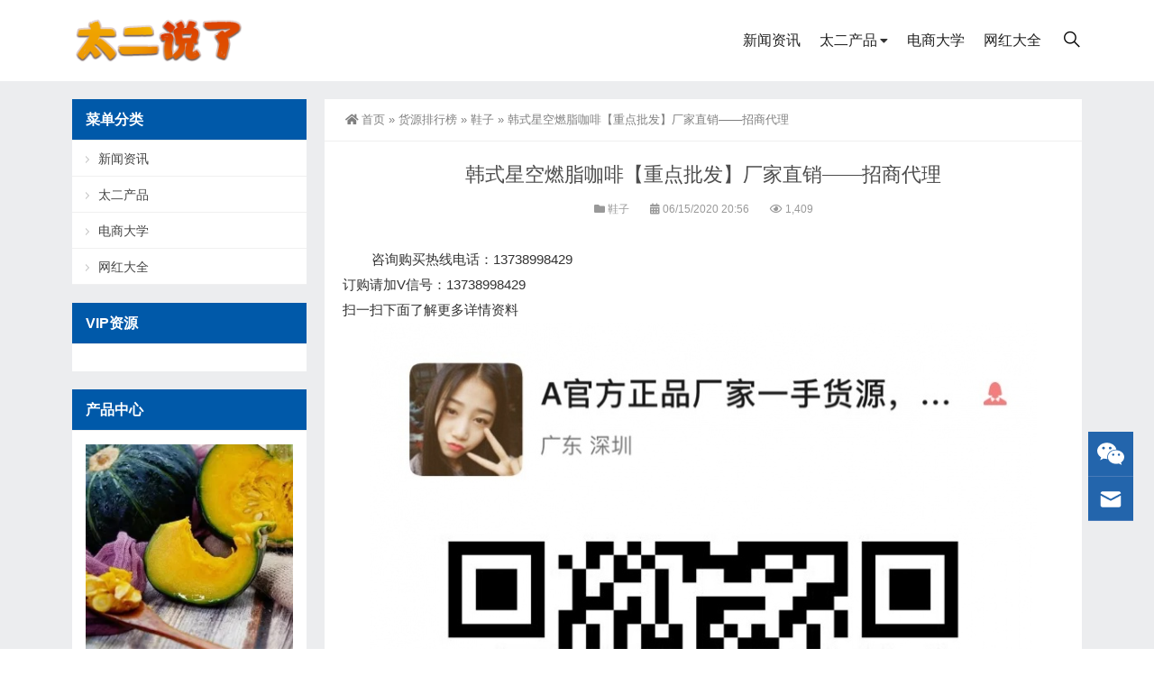

--- FILE ---
content_type: text/html; charset=UTF-8
request_url: https://www.taiertuan.com/huoyuan/6851.html
body_size: 16077
content:
<!DOCTYPE html>
<html lang="zh-Hans">
<head>
<meta http-equiv="Content-Type" content="text/html; charset=UTF-8" />
<meta content="width=device-width, initial-scale=1.0, user-scalable=no" name="viewport" />
<meta name="applicable-device" content="pc,mobile" />
<meta http-equiv="Cache-Control" content="no-transform" />
<link rel="shortcut icon" href="https://img.taiertuan.com/wp-content/uploads/2020/11/20201101155618731.ico"/>
<title>韩式星空燃脂咖啡【重点批发】厂家直销——招商代理-太二团</title>
<meta name="keywords" content="厂家直销, 批发, 星空, 燃脂, 韩式, 鞋子" />
<meta name="description" content="咨询购买热线电话：13738998429  订购请加V信号：13738998429&nbsp; &nbsp;&nbsp; &nbsp;&nbsp; &nbsp;&nbsp; &nbsp;&nbsp; &nbsp;&nbsp;&nbsp;  扫一扫下面了解更多详情资料  星空咖啡主要成分：巴西野生小粒黑咖啡、藤黄果提取物、咖啡酸、决明子、绿茶、薏仁、 柑橘等，还富含多种维生素，纯植物配方，口感好，完" />
<meta property="og:type" content="article" />
<meta property="og:url" content="https://www.taiertuan.com/huoyuan/6851.html" />
<meta property="og:site_name" content="太二团" />
<meta property="og:title" content="韩式星空燃脂咖啡【重点批发】厂家直销——招商代理" />
<meta property="og:image" content="http://img.taiertuan.com/wp-content/uploads/2020/06/20200615_5ee799b5510e8.jpg" />
<meta property="og:description" content="咨询购买热线电话：13738998429  订购请加V信号：13738998429&nbsp; &nbsp;&nbsp; &nbsp;&nbsp; &nbsp;&nbsp; &nbsp;&nbsp; &nbsp;&nbsp;&nbsp;  扫一扫下面了解更多详情资料  星空咖啡主要成分：巴西野生小粒黑咖啡、藤黄果提取物、咖啡酸、决明子、绿茶、薏仁、 柑橘等，还富含多种维生素，纯植物配方，口感好，完" />
<meta name='robots' content='max-image-preview:large' />
<link rel="alternate" title="oEmbed (JSON)" type="application/json+oembed" href="https://www.taiertuan.com/wp-json/oembed/1.0/embed?url=https%3A%2F%2Fwww.taiertuan.com%2Fhuoyuan%2F6851.html" />
<link rel="alternate" title="oEmbed (XML)" type="text/xml+oembed" href="https://www.taiertuan.com/wp-json/oembed/1.0/embed?url=https%3A%2F%2Fwww.taiertuan.com%2Fhuoyuan%2F6851.html&#038;format=xml" />
<style id='wp-img-auto-sizes-contain-inline-css' type='text/css'>
img:is([sizes=auto i],[sizes^="auto," i]){contain-intrinsic-size:3000px 1500px}
/*# sourceURL=wp-img-auto-sizes-contain-inline-css */
</style>
<style id='wp-block-library-inline-css' type='text/css'>
:root{--wp-block-synced-color:#7a00df;--wp-block-synced-color--rgb:122,0,223;--wp-bound-block-color:var(--wp-block-synced-color);--wp-editor-canvas-background:#ddd;--wp-admin-theme-color:#007cba;--wp-admin-theme-color--rgb:0,124,186;--wp-admin-theme-color-darker-10:#006ba1;--wp-admin-theme-color-darker-10--rgb:0,107,160.5;--wp-admin-theme-color-darker-20:#005a87;--wp-admin-theme-color-darker-20--rgb:0,90,135;--wp-admin-border-width-focus:2px}@media (min-resolution:192dpi){:root{--wp-admin-border-width-focus:1.5px}}.wp-element-button{cursor:pointer}:root .has-very-light-gray-background-color{background-color:#eee}:root .has-very-dark-gray-background-color{background-color:#313131}:root .has-very-light-gray-color{color:#eee}:root .has-very-dark-gray-color{color:#313131}:root .has-vivid-green-cyan-to-vivid-cyan-blue-gradient-background{background:linear-gradient(135deg,#00d084,#0693e3)}:root .has-purple-crush-gradient-background{background:linear-gradient(135deg,#34e2e4,#4721fb 50%,#ab1dfe)}:root .has-hazy-dawn-gradient-background{background:linear-gradient(135deg,#faaca8,#dad0ec)}:root .has-subdued-olive-gradient-background{background:linear-gradient(135deg,#fafae1,#67a671)}:root .has-atomic-cream-gradient-background{background:linear-gradient(135deg,#fdd79a,#004a59)}:root .has-nightshade-gradient-background{background:linear-gradient(135deg,#330968,#31cdcf)}:root .has-midnight-gradient-background{background:linear-gradient(135deg,#020381,#2874fc)}:root{--wp--preset--font-size--normal:16px;--wp--preset--font-size--huge:42px}.has-regular-font-size{font-size:1em}.has-larger-font-size{font-size:2.625em}.has-normal-font-size{font-size:var(--wp--preset--font-size--normal)}.has-huge-font-size{font-size:var(--wp--preset--font-size--huge)}.has-text-align-center{text-align:center}.has-text-align-left{text-align:left}.has-text-align-right{text-align:right}.has-fit-text{white-space:nowrap!important}#end-resizable-editor-section{display:none}.aligncenter{clear:both}.items-justified-left{justify-content:flex-start}.items-justified-center{justify-content:center}.items-justified-right{justify-content:flex-end}.items-justified-space-between{justify-content:space-between}.screen-reader-text{border:0;clip-path:inset(50%);height:1px;margin:-1px;overflow:hidden;padding:0;position:absolute;width:1px;word-wrap:normal!important}.screen-reader-text:focus{background-color:#ddd;clip-path:none;color:#444;display:block;font-size:1em;height:auto;left:5px;line-height:normal;padding:15px 23px 14px;text-decoration:none;top:5px;width:auto;z-index:100000}html :where(.has-border-color){border-style:solid}html :where([style*=border-top-color]){border-top-style:solid}html :where([style*=border-right-color]){border-right-style:solid}html :where([style*=border-bottom-color]){border-bottom-style:solid}html :where([style*=border-left-color]){border-left-style:solid}html :where([style*=border-width]){border-style:solid}html :where([style*=border-top-width]){border-top-style:solid}html :where([style*=border-right-width]){border-right-style:solid}html :where([style*=border-bottom-width]){border-bottom-style:solid}html :where([style*=border-left-width]){border-left-style:solid}html :where(img[class*=wp-image-]){height:auto;max-width:100%}:where(figure){margin:0 0 1em}html :where(.is-position-sticky){--wp-admin--admin-bar--position-offset:var(--wp-admin--admin-bar--height,0px)}@media screen and (max-width:600px){html :where(.is-position-sticky){--wp-admin--admin-bar--position-offset:0px}}

/*# sourceURL=wp-block-library-inline-css */
</style><style id='global-styles-inline-css' type='text/css'>
:root{--wp--preset--aspect-ratio--square: 1;--wp--preset--aspect-ratio--4-3: 4/3;--wp--preset--aspect-ratio--3-4: 3/4;--wp--preset--aspect-ratio--3-2: 3/2;--wp--preset--aspect-ratio--2-3: 2/3;--wp--preset--aspect-ratio--16-9: 16/9;--wp--preset--aspect-ratio--9-16: 9/16;--wp--preset--color--black: #000000;--wp--preset--color--cyan-bluish-gray: #abb8c3;--wp--preset--color--white: #ffffff;--wp--preset--color--pale-pink: #f78da7;--wp--preset--color--vivid-red: #cf2e2e;--wp--preset--color--luminous-vivid-orange: #ff6900;--wp--preset--color--luminous-vivid-amber: #fcb900;--wp--preset--color--light-green-cyan: #7bdcb5;--wp--preset--color--vivid-green-cyan: #00d084;--wp--preset--color--pale-cyan-blue: #8ed1fc;--wp--preset--color--vivid-cyan-blue: #0693e3;--wp--preset--color--vivid-purple: #9b51e0;--wp--preset--gradient--vivid-cyan-blue-to-vivid-purple: linear-gradient(135deg,rgb(6,147,227) 0%,rgb(155,81,224) 100%);--wp--preset--gradient--light-green-cyan-to-vivid-green-cyan: linear-gradient(135deg,rgb(122,220,180) 0%,rgb(0,208,130) 100%);--wp--preset--gradient--luminous-vivid-amber-to-luminous-vivid-orange: linear-gradient(135deg,rgb(252,185,0) 0%,rgb(255,105,0) 100%);--wp--preset--gradient--luminous-vivid-orange-to-vivid-red: linear-gradient(135deg,rgb(255,105,0) 0%,rgb(207,46,46) 100%);--wp--preset--gradient--very-light-gray-to-cyan-bluish-gray: linear-gradient(135deg,rgb(238,238,238) 0%,rgb(169,184,195) 100%);--wp--preset--gradient--cool-to-warm-spectrum: linear-gradient(135deg,rgb(74,234,220) 0%,rgb(151,120,209) 20%,rgb(207,42,186) 40%,rgb(238,44,130) 60%,rgb(251,105,98) 80%,rgb(254,248,76) 100%);--wp--preset--gradient--blush-light-purple: linear-gradient(135deg,rgb(255,206,236) 0%,rgb(152,150,240) 100%);--wp--preset--gradient--blush-bordeaux: linear-gradient(135deg,rgb(254,205,165) 0%,rgb(254,45,45) 50%,rgb(107,0,62) 100%);--wp--preset--gradient--luminous-dusk: linear-gradient(135deg,rgb(255,203,112) 0%,rgb(199,81,192) 50%,rgb(65,88,208) 100%);--wp--preset--gradient--pale-ocean: linear-gradient(135deg,rgb(255,245,203) 0%,rgb(182,227,212) 50%,rgb(51,167,181) 100%);--wp--preset--gradient--electric-grass: linear-gradient(135deg,rgb(202,248,128) 0%,rgb(113,206,126) 100%);--wp--preset--gradient--midnight: linear-gradient(135deg,rgb(2,3,129) 0%,rgb(40,116,252) 100%);--wp--preset--font-size--small: 13px;--wp--preset--font-size--medium: 20px;--wp--preset--font-size--large: 36px;--wp--preset--font-size--x-large: 42px;--wp--preset--spacing--20: 0.44rem;--wp--preset--spacing--30: 0.67rem;--wp--preset--spacing--40: 1rem;--wp--preset--spacing--50: 1.5rem;--wp--preset--spacing--60: 2.25rem;--wp--preset--spacing--70: 3.38rem;--wp--preset--spacing--80: 5.06rem;--wp--preset--shadow--natural: 6px 6px 9px rgba(0, 0, 0, 0.2);--wp--preset--shadow--deep: 12px 12px 50px rgba(0, 0, 0, 0.4);--wp--preset--shadow--sharp: 6px 6px 0px rgba(0, 0, 0, 0.2);--wp--preset--shadow--outlined: 6px 6px 0px -3px rgb(255, 255, 255), 6px 6px rgb(0, 0, 0);--wp--preset--shadow--crisp: 6px 6px 0px rgb(0, 0, 0);}:where(.is-layout-flex){gap: 0.5em;}:where(.is-layout-grid){gap: 0.5em;}body .is-layout-flex{display: flex;}.is-layout-flex{flex-wrap: wrap;align-items: center;}.is-layout-flex > :is(*, div){margin: 0;}body .is-layout-grid{display: grid;}.is-layout-grid > :is(*, div){margin: 0;}:where(.wp-block-columns.is-layout-flex){gap: 2em;}:where(.wp-block-columns.is-layout-grid){gap: 2em;}:where(.wp-block-post-template.is-layout-flex){gap: 1.25em;}:where(.wp-block-post-template.is-layout-grid){gap: 1.25em;}.has-black-color{color: var(--wp--preset--color--black) !important;}.has-cyan-bluish-gray-color{color: var(--wp--preset--color--cyan-bluish-gray) !important;}.has-white-color{color: var(--wp--preset--color--white) !important;}.has-pale-pink-color{color: var(--wp--preset--color--pale-pink) !important;}.has-vivid-red-color{color: var(--wp--preset--color--vivid-red) !important;}.has-luminous-vivid-orange-color{color: var(--wp--preset--color--luminous-vivid-orange) !important;}.has-luminous-vivid-amber-color{color: var(--wp--preset--color--luminous-vivid-amber) !important;}.has-light-green-cyan-color{color: var(--wp--preset--color--light-green-cyan) !important;}.has-vivid-green-cyan-color{color: var(--wp--preset--color--vivid-green-cyan) !important;}.has-pale-cyan-blue-color{color: var(--wp--preset--color--pale-cyan-blue) !important;}.has-vivid-cyan-blue-color{color: var(--wp--preset--color--vivid-cyan-blue) !important;}.has-vivid-purple-color{color: var(--wp--preset--color--vivid-purple) !important;}.has-black-background-color{background-color: var(--wp--preset--color--black) !important;}.has-cyan-bluish-gray-background-color{background-color: var(--wp--preset--color--cyan-bluish-gray) !important;}.has-white-background-color{background-color: var(--wp--preset--color--white) !important;}.has-pale-pink-background-color{background-color: var(--wp--preset--color--pale-pink) !important;}.has-vivid-red-background-color{background-color: var(--wp--preset--color--vivid-red) !important;}.has-luminous-vivid-orange-background-color{background-color: var(--wp--preset--color--luminous-vivid-orange) !important;}.has-luminous-vivid-amber-background-color{background-color: var(--wp--preset--color--luminous-vivid-amber) !important;}.has-light-green-cyan-background-color{background-color: var(--wp--preset--color--light-green-cyan) !important;}.has-vivid-green-cyan-background-color{background-color: var(--wp--preset--color--vivid-green-cyan) !important;}.has-pale-cyan-blue-background-color{background-color: var(--wp--preset--color--pale-cyan-blue) !important;}.has-vivid-cyan-blue-background-color{background-color: var(--wp--preset--color--vivid-cyan-blue) !important;}.has-vivid-purple-background-color{background-color: var(--wp--preset--color--vivid-purple) !important;}.has-black-border-color{border-color: var(--wp--preset--color--black) !important;}.has-cyan-bluish-gray-border-color{border-color: var(--wp--preset--color--cyan-bluish-gray) !important;}.has-white-border-color{border-color: var(--wp--preset--color--white) !important;}.has-pale-pink-border-color{border-color: var(--wp--preset--color--pale-pink) !important;}.has-vivid-red-border-color{border-color: var(--wp--preset--color--vivid-red) !important;}.has-luminous-vivid-orange-border-color{border-color: var(--wp--preset--color--luminous-vivid-orange) !important;}.has-luminous-vivid-amber-border-color{border-color: var(--wp--preset--color--luminous-vivid-amber) !important;}.has-light-green-cyan-border-color{border-color: var(--wp--preset--color--light-green-cyan) !important;}.has-vivid-green-cyan-border-color{border-color: var(--wp--preset--color--vivid-green-cyan) !important;}.has-pale-cyan-blue-border-color{border-color: var(--wp--preset--color--pale-cyan-blue) !important;}.has-vivid-cyan-blue-border-color{border-color: var(--wp--preset--color--vivid-cyan-blue) !important;}.has-vivid-purple-border-color{border-color: var(--wp--preset--color--vivid-purple) !important;}.has-vivid-cyan-blue-to-vivid-purple-gradient-background{background: var(--wp--preset--gradient--vivid-cyan-blue-to-vivid-purple) !important;}.has-light-green-cyan-to-vivid-green-cyan-gradient-background{background: var(--wp--preset--gradient--light-green-cyan-to-vivid-green-cyan) !important;}.has-luminous-vivid-amber-to-luminous-vivid-orange-gradient-background{background: var(--wp--preset--gradient--luminous-vivid-amber-to-luminous-vivid-orange) !important;}.has-luminous-vivid-orange-to-vivid-red-gradient-background{background: var(--wp--preset--gradient--luminous-vivid-orange-to-vivid-red) !important;}.has-very-light-gray-to-cyan-bluish-gray-gradient-background{background: var(--wp--preset--gradient--very-light-gray-to-cyan-bluish-gray) !important;}.has-cool-to-warm-spectrum-gradient-background{background: var(--wp--preset--gradient--cool-to-warm-spectrum) !important;}.has-blush-light-purple-gradient-background{background: var(--wp--preset--gradient--blush-light-purple) !important;}.has-blush-bordeaux-gradient-background{background: var(--wp--preset--gradient--blush-bordeaux) !important;}.has-luminous-dusk-gradient-background{background: var(--wp--preset--gradient--luminous-dusk) !important;}.has-pale-ocean-gradient-background{background: var(--wp--preset--gradient--pale-ocean) !important;}.has-electric-grass-gradient-background{background: var(--wp--preset--gradient--electric-grass) !important;}.has-midnight-gradient-background{background: var(--wp--preset--gradient--midnight) !important;}.has-small-font-size{font-size: var(--wp--preset--font-size--small) !important;}.has-medium-font-size{font-size: var(--wp--preset--font-size--medium) !important;}.has-large-font-size{font-size: var(--wp--preset--font-size--large) !important;}.has-x-large-font-size{font-size: var(--wp--preset--font-size--x-large) !important;}
/*# sourceURL=global-styles-inline-css */
</style>

<style id='classic-theme-styles-inline-css' type='text/css'>
/*! This file is auto-generated */
.wp-block-button__link{color:#fff;background-color:#32373c;border-radius:9999px;box-shadow:none;text-decoration:none;padding:calc(.667em + 2px) calc(1.333em + 2px);font-size:1.125em}.wp-block-file__button{background:#32373c;color:#fff;text-decoration:none}
/*# sourceURL=/wp-includes/css/classic-themes.min.css */
</style>
<link rel='stylesheet' id='style-css' href='https://www.taiertuan.com/wp-content/themes/Zing-Pro/style.css?ver=4.8.1' type='text/css' media='all' />
<link rel='stylesheet' id='animate-css' href='https://www.taiertuan.com/wp-content/themes/Zing-Pro/static/css/animate.min.css?ver=4.8.1' type='text/css' media='all' />
<link rel='stylesheet' id='iconfont-css' href='https://www.taiertuan.com/wp-content/themes/Zing-Pro/static/font/iconfont.css?ver=4.8.1' type='text/css' media='all' />
<link rel='stylesheet' id='line-awesome-css' href='https://www.taiertuan.com/wp-content/themes/Zing-Pro/static/line-awesome/css/line-awesome.min.css?ver=6.9' type='text/css' media='all' />
<link rel='stylesheet' id='font-awesome-dahuzi-css' href='https://www.taiertuan.com/wp-content/themes/Zing-Pro/static/font-awesome/css/font-awesome.min.css?ver=5.15.4' type='text/css' media='all' />
<link rel='stylesheet' id='theme-color-css' href='https://www.taiertuan.com/wp-content/themes/Zing-Pro/static/css/theme-color.css?ver=4.8.1' type='text/css' media='all' />
<link rel='stylesheet' id='fancybox-css' href='https://www.taiertuan.com/wp-content/themes/Zing-Pro/static/fancybox3/jquery.fancybox.min.css?ver=6.9' type='text/css' media='all' />
<link rel='stylesheet' id='wsocial-css' href='https://www.taiertuan.com/wp-content/plugins/wechat-social-login/assets/css/social.css?ver=1.3.0' type='text/css' media='all' />
<script type="text/javascript" src="https://www.taiertuan.com/wp-content/themes/Zing-Pro/static/js/jquery-1.7.2.min.js?ver=6.9" id="jquery-js"></script>
<script type="text/javascript" id="animate-js-extra">
/* <![CDATA[ */
var xintheme = {"data_animate":"true","head_notice":"false"};
//# sourceURL=animate-js-extra
/* ]]> */
</script>
<script type="text/javascript" src="https://www.taiertuan.com/wp-content/themes/Zing-Pro/static/js/animate.min.js?ver=6.9" id="animate-js"></script>
<link rel="canonical" href="https://www.taiertuan.com/huoyuan/6851.html" />
<script charset="UTF-8" id="LA_COLLECT" src="//sdk.51.la/js-sdk-pro.min.js"></script>
                <script>LA.init({id: "K3UeWuPhIIbVutTR",ck: "K3UeWuPhIIbVutTR",autoTrack: true,hashMode: true})</script><style>.not-animated {opacity:0}</style></head>
<body class="wp-singular post-template-default single single-post postid-6851 single-format-standard wp-theme-Zing-Pro zing_color_ footer_color_">
	<div id="wrapper" class="home-page">
				<header class="top header-v4 desktops-section default-top">
<div class="top-main">
	<div class="page-width clearfix">
		<div class="logo">
			<a href="https://www.taiertuan.com">
				<img loading="lazy" src="https://img.taiertuan.com/wp-content/uploads/2023/02/20230221042844968.png" alt="太二团">
			</a>
		</div>
		<div class="top-main-content">
			<nav class="nav">
			<div class="main-nav clearfix">
				<ul class="sf-menu">
					<li id="menu-item-14" class="menu-item menu-item-type-taxonomy menu-item-object-category menu-item-14"><a href="https://www.taiertuan.com/zixun">新闻资讯</a></li>
<li id="menu-item-32" class="menu-item menu-item-type-taxonomy menu-item-object-category menu-item-has-children menu-item-32"><a href="https://www.taiertuan.com/chanpin">太二产品</a>
<ul class="sub-menu">
	<li id="menu-item-34" class="menu-item menu-item-type-taxonomy menu-item-object-category menu-item-34"><a href="https://www.taiertuan.com/chanpin/xinnongchanpin">新农产品</a></li>
	<li id="menu-item-33" class="menu-item menu-item-type-taxonomy menu-item-object-category menu-item-33"><a href="https://www.taiertuan.com/chanpin/xiaochi">小吃周边</a></li>
	<li id="menu-item-36" class="menu-item menu-item-type-taxonomy menu-item-object-category menu-item-36"><a href="https://www.taiertuan.com/chanpin/shenghuoriyong">生活日用</a></li>
	<li id="menu-item-35" class="menu-item menu-item-type-taxonomy menu-item-object-category menu-item-35"><a href="https://www.taiertuan.com/chanpin/fushixiebao">服饰鞋包</a></li>
	<li id="menu-item-37" class="menu-item menu-item-type-taxonomy menu-item-object-category menu-item-37"><a href="https://www.taiertuan.com/chanpin/meizhuangrihua">美妆日化</a></li>
</ul>
</li>
<li id="menu-item-17" class="menu-item menu-item-type-taxonomy menu-item-object-category menu-item-17"><a href="https://www.taiertuan.com/daxue">电商大学</a></li>
<li id="menu-item-27409" class="menu-item menu-item-type-taxonomy menu-item-object-category menu-item-27409"><a href="https://www.taiertuan.com/wanghong">网红大全</a></li>
				</ul>
								<button id="toggle-search" class="header-button"><i class="la la-search"></i></button>
				<form id="search-form" action="https://www.taiertuan.com/">
					<fieldset>
						<input type="text" name="s" placeholder="请输入关键词进行搜索…" />
						<input type="submit" value="搜索一下" />
					</fieldset>	
				</form>
							</div>
			</nav>
		</div>
	</div>
</div>
</header>
		<div class="touch-top mobile-section clearfix">
			<div class="touch-top-wrapper clearfix">
				<div class="touch-logo">
					<a href="https://www.taiertuan.com">
													<img src="https://img.taiertuan.com/wp-content/uploads/2023/02/20230221042844968.png" alt="太二团">
											</a>
				</div>
				<div class="touch-navigation">
					<div class="touch-toggle">
						<ul>
							<li class="touch-toggle-item-last"><a href="javascript:;" class="drawer-menu" data-drawer="drawer-section-menu"><span></span><i class="touch-icon-menu"></i></a></li>
						</ul>
					</div>
				</div>
			</div>
			<div class="touch-toggle-content touch-top-home">
				<div class="drawer-section drawer-section-menu">
					<div class="touch-menu">
						<ul>
							<li  class="menu-item menu-item-type-taxonomy menu-item-object-category menu-item-14 nav-item"><a href="https://www.taiertuan.com/zixun" class="nav-link">新闻资讯</a></li>
<li  class="menu-item menu-item-type-taxonomy menu-item-object-category menu-item-has-children dropdown menu-item-32 nav-item"><a href="https://www.taiertuan.com/chanpin" aria-haspopup="true" aria-expanded="false" class="dropdown-toggle nav-link" id="menu-item-dropdown-32">太二产品</a><i class="fa fa-sort-down mobile_dropdown_icon"></i>
<ul class="dropdown-menu" aria-labelledby="menu-item-dropdown-32">
	<li  class="menu-item menu-item-type-taxonomy menu-item-object-category menu-item-34 nav-item"><a href="https://www.taiertuan.com/chanpin/xinnongchanpin" class="dropdown-item">新农产品</a></li>
	<li  class="menu-item menu-item-type-taxonomy menu-item-object-category menu-item-33 nav-item"><a href="https://www.taiertuan.com/chanpin/xiaochi" class="dropdown-item">小吃周边</a></li>
	<li  class="menu-item menu-item-type-taxonomy menu-item-object-category menu-item-36 nav-item"><a href="https://www.taiertuan.com/chanpin/shenghuoriyong" class="dropdown-item">生活日用</a></li>
	<li  class="menu-item menu-item-type-taxonomy menu-item-object-category menu-item-35 nav-item"><a href="https://www.taiertuan.com/chanpin/fushixiebao" class="dropdown-item">服饰鞋包</a></li>
	<li  class="menu-item menu-item-type-taxonomy menu-item-object-category menu-item-37 nav-item"><a href="https://www.taiertuan.com/chanpin/meizhuangrihua" class="dropdown-item">美妆日化</a></li>
</ul>
</li>
<li  class="menu-item menu-item-type-taxonomy menu-item-object-category menu-item-17 nav-item"><a href="https://www.taiertuan.com/daxue" class="nav-link">电商大学</a></li>
<li  class="menu-item menu-item-type-taxonomy menu-item-object-category menu-item-27409 nav-item"><a href="https://www.taiertuan.com/wanghong" class="nav-link">网红大全</a></li>
													</ul>
					</div>
										<form id="mobile-search-form" action="https://www.taiertuan.com/">
						<fieldset>
							<input type="text" name="s" placeholder="请输入关键词进行搜索…" />
							<input type="submit" value="搜索一下" />
						</fieldset>	
					</form>
									</div>
			</div>
		</div>


<section class="main">
    <div class="page-width clearfix">
        <section class="content float-right">
            <div class="breadcrumbs">
				<a href="https://www.taiertuan.com"><i class="fa fa-home"></i>首页</a> <span>&raquo;</span> <a href="https://www.taiertuan.com/huoyuan">货源排行榜</a>  <span>&raquo;</span> <a href="https://www.taiertuan.com/huoyuan/xzhy">鞋子</a>  <span>&raquo;</span> 韩式星空燃脂咖啡【重点批发】厂家直销——招商代理            </div>
			<div class="content-box">
				<div class="article-detail">
					<div class="article-title">
						<h1>韩式星空燃脂咖啡【重点批发】厂家直销——招商代理</h1>
					</div>
					<div class="entry-meta">
						<span>
							<i class="fa fa-folder"></i> <a href="https://www.taiertuan.com/huoyuan/xzhy" rel="category tag">鞋子</a>						</span>
												<span>
							<i class="fa fa-calendar"></i> 06/15/2020 20:56													</span>
																		<span>
							<i class="fa fa-eye"></i> 1,409						</span>
						
				        
					</div>
					<div class="article-content-wrapper">
						<div class="article-content">
							<div class="qhd-content" id="wzzt">
																
<p style="line-height:nullpx;text-indent:2em;text-align:left"><font color="#333333"><font face="&amp;quot"><font style="font-size:15px">咨询购买热线电话：13738998429<br />  订购请加V信号：13738998429&nbsp; &nbsp;&nbsp; &nbsp;&nbsp; &nbsp;&nbsp; &nbsp;&nbsp; &nbsp;&nbsp;&nbsp;<br />  扫一扫下面了解更多详情资料<br /> <img decoding="async"  src="http://img.taiertuan.com/wp-content/uploads/2020/06/20200615_5ee799b2d6549.jpg" alt="韩式星空燃脂咖啡【重点批发】厂家直销——招商代理"  /> </font></font></font></p>
<p style="line-height:nullpx;text-indent:2em;text-align:left"><font color="#333333"><font face="&amp;quot"><font style="font-size:15px"><span class="xintheme_tag_link"><a href="https://www.taiertuan.com/tag/%e6%98%9f%e7%a9%ba" title="星空" target="_blank">星空</a></span>咖啡主要成分：巴西野生小粒黑咖啡、藤黄果提取物、咖啡酸、决明子、绿茶、薏仁、</font></font></font></p>
<p> <font color="#333333"><font face="&amp;quot"><font style="font-size:15px">柑橘等，还富含多种维生素，纯植物配方，口感好，完全无依赖，达到理想效果后，只要不暴饮暴食，便更加不会反弹！</font></font></font></p>
<p> </p>
<p style="line-height:nullpx;text-indent:2em;text-align:left"><font color="#333333"><font face="&amp;quot"><font style="font-size:15px"><img fetchpriority="high" decoding="async" onclick="zoom(this, this.src, 0, 0, 0)" width="600" height="787" src="http://img.taiertuan.com/wp-content/uploads/2020/06/20200615_5ee799b2f35d5.jpg" border="0" alt="韩式星空燃脂咖啡【重点批发】厂家直销——招商代理" /><img decoding="async" onclick="zoom(this, this.src, 0, 0, 0)" width="600" height="788" src="http://img.taiertuan.com/wp-content/uploads/2020/06/20200615_5ee799b320b40.jpg" border="0" alt="韩式星空燃脂咖啡【重点批发】厂家直销——招商代理" /><img decoding="async" onclick="zoom(this, this.src, 0, 0, 0)" width="600" height="786" src="http://img.taiertuan.com/wp-content/uploads/2020/06/20200615_5ee799b33d2ea.jpg" border="0" alt="韩式星空燃脂咖啡【重点批发】厂家直销——招商代理" /><img loading="lazy" decoding="async" onclick="zoom(this, this.src, 0, 0, 0)" width="600" height="788" src="http://img.taiertuan.com/wp-content/uploads/2020/06/20200615_5ee799b35a6c4.jpg" border="0" alt="韩式星空燃脂咖啡【重点批发】厂家直销——招商代理" /><img loading="lazy" decoding="async" onclick="zoom(this, this.src, 0, 0, 0)" width="600" height="786" src="http://img.taiertuan.com/wp-content/uploads/2020/06/20200615_5ee799b377279.jpg" border="0" alt="韩式星空燃脂咖啡【重点批发】厂家直销——招商代理" /><img loading="lazy" decoding="async" onclick="zoom(this, this.src, 0, 0, 0)" width="600" height="788" src="http://img.taiertuan.com/wp-content/uploads/2020/06/20200615_5ee799b3900d9.jpg" border="0" alt="韩式星空燃脂咖啡【重点批发】厂家直销——招商代理" /><img loading="lazy" decoding="async" onclick="zoom(this, this.src, 0, 0, 0)" width="600" height="787" src="http://img.taiertuan.com/wp-content/uploads/2020/06/20200615_5ee799b3a663a.jpg" border="0" alt="韩式星空燃脂咖啡【重点批发】厂家直销——招商代理" /><img loading="lazy" decoding="async" onclick="zoom(this, this.src, 0, 0, 0)" width="600" height="788" src="http://img.taiertuan.com/wp-content/uploads/2020/06/20200615_5ee799b3be3a6.jpg" border="0" alt="韩式星空燃脂咖啡【重点批发】厂家直销——招商代理" /><img loading="lazy" decoding="async" onclick="zoom(this, this.src, 0, 0, 0)" width="600" height="787" src="http://img.taiertuan.com/wp-content/uploads/2020/06/20200615_5ee799b3d5b96.jpg" border="0" alt="韩式星空燃脂咖啡【重点批发】厂家直销——招商代理" /><img loading="lazy" decoding="async" onclick="zoom(this, this.src, 0, 0, 0)" width="600" height="787" src="http://img.taiertuan.com/wp-content/uploads/2020/06/20200615_5ee799b3ecc93.jpg" border="0" alt="韩式星空燃脂咖啡【重点批发】厂家直销——招商代理" /><img loading="lazy" decoding="async" onclick="zoom(this, this.src, 0, 0, 0)" width="600" height="788" src="http://img.taiertuan.com/wp-content/uploads/2020/06/20200615_5ee799b41692c.jpg" border="0" alt="韩式星空燃脂咖啡【重点批发】厂家直销——招商代理" /><img loading="lazy" decoding="async" onclick="zoom(this, this.src, 0, 0, 0)" width="600" height="787" src="http://img.taiertuan.com/wp-content/uploads/2020/06/20200615_5ee799b435022.jpg" border="0" alt="韩式星空燃脂咖啡【重点批发】厂家直销——招商代理" /><img loading="lazy" decoding="async" onclick="zoom(this, this.src, 0, 0, 0)" width="600" height="788" src="http://img.taiertuan.com/wp-content/uploads/2020/06/20200615_5ee799b466bf4.jpg" border="0" alt="韩式星空燃脂咖啡【重点批发】厂家直销——招商代理" /><img loading="lazy" decoding="async" onclick="zoom(this, this.src, 0, 0, 0)" width="600" height="787" src="http://img.taiertuan.com/wp-content/uploads/2020/06/20200615_5ee799b4ce194.jpg" border="0" alt="韩式星空燃脂咖啡【重点批发】厂家直销——招商代理" /><img loading="lazy" decoding="async" onclick="zoom(this, this.src, 0, 0, 0)" width="600" height="787" src="http://img.taiertuan.com/wp-content/uploads/2020/06/20200615_5ee799b4e4537.jpg" border="0" alt="韩式星空燃脂咖啡【重点批发】厂家直销——招商代理" /><img loading="lazy" decoding="async" onclick="zoom(this, this.src, 0, 0, 0)" width="600" height="787" src="http://img.taiertuan.com/wp-content/uploads/2020/06/20200615_5ee799b50ce5e.jpg" border="0" alt="韩式星空燃脂咖啡【重点批发】厂家直销——招商代理" /><img loading="lazy" decoding="async" onclick="zoom(this, this.src, 0, 0, 0)" width="600" height="788" src="http://img.taiertuan.com/wp-content/uploads/2020/06/20200615_5ee799b52f7ed.jpg" border="0" alt="韩式星空燃脂咖啡【重点批发】厂家直销——招商代理" /><img loading="lazy" decoding="async" onclick="zoom(this, this.src, 0, 0, 0)" width="600" height="786" src="http://img.taiertuan.com/wp-content/uploads/2020/06/20200615_5ee799b5510e8.jpg" border="0" alt="韩式星空燃脂咖啡【重点批发】厂家直销——招商代理" /></font></font></font></p>
<p style="line-height:nullpx;text-indent:2em;text-align:left"><font color="#333333"><font face="&amp;quot"><font style="font-size:15px">星空咖啡原理：加速代谢、抑制合成、促进酸燃烧，三位一体杜绝肥胖。</p>
<p>  第一步<span class="xintheme_tag_link"><a href="https://www.taiertuan.com/tag/%e7%87%83%e8%84%82" title="燃脂" target="_blank">燃脂</a></span>，加速，燃烧。</p>
<p>  第二步清脂，通过喝水，代谢出燃烧后的复合物。</p>
<p>  第三步抑制吸收，阻断食物形成，不用担心吃什么都胖！</p>
<p>  几种成分合在一起，按国际推荐时黄金配比标准及营养素参考值，科学调配，优化改良，避免人体大量氨基酸破坏<br /> </font></font></font></p>
<p style="line-height:nullpx;text-indent:2em;text-align:left"><font color="#333333"><font face="&amp;quot"><font style="font-size:15px">大大提高星空肉碱话性，吸收更充分，燃脂更强劲，不仅如此，还具有改善，预防肠道疾病，降低血脂，预防冠心病</font></font></font></p>
<p style="line-height:nullpx;text-indent:2em;text-align:left"><font color="#333333"><font face="&amp;quot"><font style="font-size:15px">改善，改善口腔及牙齿的功能，还可以防治胆结石，是养颜，美体的不二之选</font></font></font></p>
<p><font color="#333333"><font face="&amp;quot"><font style="font-size:15px"><br /> </font></font></font></p>
<p></p>
<blockquote class="wp-block-quote">
<p>免责申明：本栏目所展示的信息由用户上传和采集，信息均来源于互联网，其真实性、合法性、准确性由文内信息联系人自行负责。请广大用户自行分辨真假，本站不提供任何保证，并不承担任何法律责任。如发现有违规、违法信息，请发送文章链接至邮箱（diabc#foxmail.com）举报并删除，谢谢合作。</p>
</blockquote>
								<div class="entry-tags">
									标签: <a href="https://www.taiertuan.com/tag/%e5%8e%82%e5%ae%b6%e7%9b%b4%e9%94%80" rel="tag">厂家直销</a> · <a href="https://www.taiertuan.com/tag/%e6%89%b9%e5%8f%91" rel="tag">批发</a> · <a href="https://www.taiertuan.com/tag/%e6%98%9f%e7%a9%ba" rel="tag">星空</a> · <a href="https://www.taiertuan.com/tag/%e7%87%83%e8%84%82" rel="tag">燃脂</a> · <a href="https://www.taiertuan.com/tag/%e9%9f%a9%e5%bc%8f" rel="tag">韩式</a>								</div>
															</div>
						</div>
																	</div>
				</div>
			</div>

						<div class="entry-page">
										<div class="entry-page-prev">
					<a href="https://www.taiertuan.com/huoyuan/6850.html" title="广东a货名牌运动鞋最有名的购物中心"><span>广东a货名牌运动鞋最有名的购物中心</span></a>
					<div class="entry-page-info">
						<span class="pull-left">« 上一篇</span>
						<span class="pull-right">06/15/2020 20:56</span>
					</div>
				</div>
						
							<div class="entry-page-next">
					<a href="https://www.taiertuan.com/huoyuan/6852.html" title="Darling Coffee达令瘦身咖啡减肥效果真的有那么好吗？"><span>Darling Coffee达令瘦身咖啡减肥效果真的有那么好吗？</span></a>
					<div class="entry-page-info">
						<span class="pull-right">下一篇 »</span>
						<span class="pull-left">06/15/2020 20:56</span>
					</div>
				</div>
						</div>
			
			
			<div id="comments" class="comments-area">
		
	
	
		<div id="respond" class="comment-respond">
		<h3 id="reply-title" class="comment-reply-title">发表回复 <small><a rel="nofollow" id="cancel-comment-reply-link" href="/huoyuan/6851.html#respond" style="display:none;">取消回复</a></small></h3><form action="https://www.taiertuan.com/wp-comments-post.php" method="post" id="commentform" class="comment-form"><div class="xh-social" style="clear:both;">
           <a title="QQ" href="https://www.taiertuan.com/wp-admin/admin-ajax.php?channel_id=social_qq&action=xh_social_channel&tab=login_redirect_to_authorization_uri&xh_social_channel=5cd7f8aec1&notice_str=8671972340&hash=d4a889cb042f1cfe09b2ed51f0d51baa&redirect_to=https%3A%2F%2Fwww.taiertuan.com%2Fhuoyuan%2F6851.html" class="xh-social-item xh-qq" rel="noflow"></a>
                <a title="微信" href="https://www.taiertuan.com/wp-admin/admin-ajax.php?channel_id=social_wechat&action=xh_social_channel&tab=login_redirect_to_authorization_uri&xh_social_channel=5cd7f8aec1&notice_str=7309247186&hash=86467969eb25959e6026ca2f5877350b&redirect_to=https%3A%2F%2Fwww.taiertuan.com%2Fhuoyuan%2F6851.html" class="xh-social-item xh-wechat" rel="noflow"></a>
                <a title="微博" href="https://www.taiertuan.com/wp-admin/admin-ajax.php?channel_id=social_weibo&action=xh_social_channel&tab=login_redirect_to_authorization_uri&xh_social_channel=5cd7f8aec1&notice_str=0769481237&hash=0a8443154fb3c83cadf7808e45ded93d&redirect_to=https%3A%2F%2Fwww.taiertuan.com%2Fhuoyuan%2F6851.html" class="xh-social-item xh-weibo" rel="noflow"></a>
        </div><p class="comment-notes"><span id="email-notes">您的邮箱地址不会被公开。</span> <span class="required-field-message">必填项已用 <span class="required">*</span> 标注</span></p><p class="comment-form-comment"><label for="comment">评论 <span class="required">*</span></label> <textarea id="comment" name="comment" cols="45" rows="8" maxlength="65525" required="required"></textarea></p><p class="comment-form-author"><label for="author">显示名称 <span class="required">*</span></label> <input id="author" name="author" type="text" value="" size="30" maxlength="245" autocomplete="name" required="required" /></p>
<p class="comment-form-email"><label for="email">邮箱 <span class="required">*</span></label> <input id="email" name="email" type="text" value="" size="30" maxlength="100" aria-describedby="email-notes" autocomplete="email" required="required" /></p>
<p class="comment-form-url"><label for="url">网站</label> <input id="url" name="url" type="text" value="" size="30" maxlength="200" autocomplete="url" /></p>
<p class="comment-form-cookies-consent"><input id="wp-comment-cookies-consent" name="wp-comment-cookies-consent" type="checkbox" value="yes" /> <label for="wp-comment-cookies-consent">在此浏览器中保存我的显示名称、邮箱地址和网站地址，以便下次评论时使用。</label></p>
<p class="form-submit"><input name="submit" type="submit" id="submit" class="submit" value="发表评论" /> <input type='hidden' name='comment_post_ID' value='6851' id='comment_post_ID' />
<input type='hidden' name='comment_parent' id='comment_parent' value='0' />
</p><p style="display: none;"><input type="hidden" id="akismet_comment_nonce" name="akismet_comment_nonce" value="e195b70d84" /></p><p style="display: none !important;" class="akismet-fields-container" data-prefix="ak_"><label>&#916;<textarea name="ak_hp_textarea" cols="45" rows="8" maxlength="100"></textarea></label><input type="hidden" id="ak_js_1" name="ak_js" value="142"/><script>document.getElementById( "ak_js_1" ).setAttribute( "value", ( new Date() ).getTime() );</script></p></form>	</div><!-- #respond -->
	</div>
			<div class="related">
	<h2><span>相关推荐</span></h2>
	<ul class="post-list">
			<li>
			<a href="https://www.taiertuan.com/daxue/76111.html" rel="bookmark" title="拼多多批发可以一键铺货吗？怎么操作？">拼多多批发可以一键铺货吗？怎么操作？</a>
		</li>
				<li>
			<a href="https://www.taiertuan.com/daxue/73340.html" rel="bookmark" title="1688批发网站尾货怎样？阿里巴巴尾货批发可靠不？">1688批发网站尾货怎样？阿里巴巴尾货批发可靠不？</a>
		</li>
				<li>
			<a href="https://www.taiertuan.com/daxue/73025.html" rel="bookmark" title="1688批发货源网怎样？一件也是批发价吗？">1688批发货源网怎样？一件也是批发价吗？</a>
		</li>
				<li>
			<a href="https://www.taiertuan.com/daxue/73024.html" rel="bookmark" title="1688批发网怎样批发货物？价格便宜吗？">1688批发网怎样批发货物？价格便宜吗？</a>
		</li>
				<li>
			<a href="https://www.taiertuan.com/daxue/72371.html" rel="bookmark" title="淘宝厂家直销是真的吗？质量到底怎么样？">淘宝厂家直销是真的吗？质量到底怎么样？</a>
		</li>
				<li>
			<a href="https://www.taiertuan.com/daxue/72137.html" rel="bookmark" title="怎样进入1688批发网站？批发网哪个好？">怎样进入1688批发网站？批发网哪个好？</a>
		</li>
				<li>
			<a href="https://www.taiertuan.com/daxue/71885.html" rel="bookmark" title="做服装批发怎样开店？怎么找货源？">做服装批发怎样开店？怎么找货源？</a>
		</li>
				<li>
			<a href="https://www.taiertuan.com/daxue/71097.html" rel="bookmark" title="1688批发怎么赚钱？什么东西好卖又赚钱？">1688批发怎么赚钱？什么东西好卖又赚钱？</a>
		</li>
				<li>
			<a href="https://www.taiertuan.com/daxue/65669.html" rel="bookmark" title="阿里巴巴采购批发平台的东西怎么样？如何批发？">阿里巴巴采购批发平台的东西怎么样？如何批发？</a>
		</li>
				<li>
			<a href="https://www.taiertuan.com/daxue/64113.html" rel="bookmark" title="阿里巴巴批发质量靠谱吗？进货选购流程是什么？">阿里巴巴批发质量靠谱吗？进货选购流程是什么？</a>
		</li>
			</ul>
</div>

        </section>
		<aside class="sidebar sidebar-page">
    <div class="widget widget_nav_menu"><div class="widget__title block-heading block-heading--line"><h3 class="widget__title-text">菜单分类</h3></div><div class="menu-%e5%a4%aa%e5%bc%8d%e8%af%b4%e4%ba%86-container"><ul id="menu-%e5%a4%aa%e5%bc%8d%e8%af%b4%e4%ba%86-2" class="menu" itemscope itemtype="http://www.schema.org/SiteNavigationElement"><li class="menu-item menu-item-type-taxonomy menu-item-object-category menu-item-14"><a href="https://www.taiertuan.com/zixun">新闻资讯</a></li>
<li class="menu-item menu-item-type-taxonomy menu-item-object-category menu-item-has-children menu-item-32"><a href="https://www.taiertuan.com/chanpin">太二产品</a>
<ul class="sub-menu">
	<li class="menu-item menu-item-type-taxonomy menu-item-object-category menu-item-34"><a href="https://www.taiertuan.com/chanpin/xinnongchanpin">新农产品</a></li>
	<li class="menu-item menu-item-type-taxonomy menu-item-object-category menu-item-33"><a href="https://www.taiertuan.com/chanpin/xiaochi">小吃周边</a></li>
	<li class="menu-item menu-item-type-taxonomy menu-item-object-category menu-item-36"><a href="https://www.taiertuan.com/chanpin/shenghuoriyong">生活日用</a></li>
	<li class="menu-item menu-item-type-taxonomy menu-item-object-category menu-item-35"><a href="https://www.taiertuan.com/chanpin/fushixiebao">服饰鞋包</a></li>
	<li class="menu-item menu-item-type-taxonomy menu-item-object-category menu-item-37"><a href="https://www.taiertuan.com/chanpin/meizhuangrihua">美妆日化</a></li>
</ul>
</li>
<li class="menu-item menu-item-type-taxonomy menu-item-object-category menu-item-17"><a href="https://www.taiertuan.com/daxue">电商大学</a></li>
<li class="menu-item menu-item-type-taxonomy menu-item-object-category menu-item-27409"><a href="https://www.taiertuan.com/wanghong">网红大全</a></li>
</ul></div></div><div class="widget widget_xintheme_postlist3"><div class="widget__title block-heading block-heading--line"><h3 class="widget__title-text">VIP资源</h3></div>	<ul class="widget_SpecialCatPosts widget_noimg">
			</ul>
</div><div class="widget widget_xintheme_postlist2"><div class="widget__title block-heading block-heading--line"><h3 class="widget__title-text">产品中心</h3></div>	<ul class="widget_SpecialCatBigPicPosts">
					<li>
				<a href="https://www.taiertuan.com/chanpin/2660.html">
					<img loading="lazy" src="https://img.taiertuan.com/wp-content/uploads/2020/04/7-1586271077.jpeg?x-oss-process=image/resize,m_fill,w_250,h_250/format,webp" alt="贝贝南瓜他来了！香甜胜板栗" title="贝贝南瓜他来了！香甜胜板栗" class="thumb"></a>
				<h4><a href="https://www.taiertuan.com/chanpin/2660.html">贝贝南瓜他来了！香甜胜板栗</a></h4>
			</li>
						<li>
				<a href="https://www.taiertuan.com/chanpin/7014.html">
					<img loading="lazy" src="http://img.taiertuan.com/wp-content/uploads/2020/06/1-1.jpg?x-oss-process=image/resize,m_fill,w_250,h_250/format,webp" alt="亲爱的不二 · 绿小豆冰糕，想把所有好吃的都给你" title="亲爱的不二 · 绿小豆冰糕，想把所有好吃的都给你" class="thumb"></a>
				<h4><a href="https://www.taiertuan.com/chanpin/7014.html">亲爱的不二 · 绿小豆冰糕，想把所有好吃的都给你</a></h4>
			</li>
						<li>
				<a href="https://www.taiertuan.com/chanpin/2522.html">
					<img loading="lazy" src="https://img.taiertuan.com/wp-content/uploads/2020/04/2-1586094881.jpeg?x-oss-process=image/resize,m_fill,w_250,h_250/format,webp" alt="中华红橙基地直发，口感脆嫩化渣一尝难忘" title="中华红橙基地直发，口感脆嫩化渣一尝难忘" class="thumb"></a>
				<h4><a href="https://www.taiertuan.com/chanpin/2522.html">中华红橙基地直发，口感脆嫩化渣一尝难忘</a></h4>
			</li>
						<li>
				<a href="https://www.taiertuan.com/chanpin/4362.html">
					<img loading="lazy" src="https://img.taiertuan.com/wp-content/uploads/2020/05/0-1589028439.jpeg?x-oss-process=image/resize,m_fill,w_250,h_250/format,webp" alt="静奈胶原蛋白肽：让女性更自信美丽" title="静奈胶原蛋白肽：让女性更自信美丽" class="thumb"></a>
				<h4><a href="https://www.taiertuan.com/chanpin/4362.html">静奈胶原蛋白肽：让女性更自信美丽</a></h4>
			</li>
						<li>
				<a href="https://www.taiertuan.com/chanpin/6176.html">
					<img loading="lazy" src="https://img.taiertuan.com/wp-content/uploads/2020/06/5-1591962700.jpeg?x-oss-process=image/resize,m_fill,w_250,h_250/format,webp" alt="蒙阴血丝蜜桃秒杀季，一年只有七天尝鲜期。" title="蒙阴血丝蜜桃秒杀季，一年只有七天尝鲜期。" class="thumb"></a>
				<h4><a href="https://www.taiertuan.com/chanpin/6176.html">蒙阴血丝蜜桃秒杀季，一年只有七天尝鲜期。</a></h4>
			</li>
				</ul>
</div></aside>

<script type="text/javascript">
  jQuery(document).ready(function() {
    jQuery('.sidebar').theiaStickySidebar({
      // Settings
      additionalMarginTop: 30
    });
  });
</script>    </div>
</section>

			<footer class="footer footer-1">
		<div class="footer-main">
			<div id="a1portalSkin_footerAreaA" class="page-width clearfix">
				<div class="module-default">
					<div class="module-inner">
						<div class="module-content">
							<div class="qhd-module">
								<div class="column">
									<div class="col-5-1">
										<div class="qhd_column_contain">
											<div class="module-default">
												<div class="module-inner">
													<div class="module-title module-title-default clearfix">
														<div class="module-title-content clearfix">
															<h3>
															太二说了															</h3>
														</div>
													</div>
													<div class="module-content">
														<div class="link link-block">
															<ul>
																<li id="menu-item-7225" class="menu-item menu-item-type-taxonomy menu-item-object-category menu-item-7225"><a href="https://www.taiertuan.com/chanpin">太二产品</a></li>
<li id="menu-item-7226" class="menu-item menu-item-type-taxonomy menu-item-object-category menu-item-7226"><a href="https://www.taiertuan.com/daxue">电商大学</a></li>
<li id="menu-item-7227" class="menu-item menu-item-type-taxonomy menu-item-object-category menu-item-7227"><a href="https://www.taiertuan.com/zixun">新闻资讯</a></li>
															</ul>
														</div>
													</div>
												</div>
											</div>
										</div>
									</div>
									<div class="col-5-1">
										<div class="qhd_column_contain">
											<div class="module-default">
												<div class="module-inner">
													<div class="module-title module-title-default clearfix">
														<div class="module-title-content clearfix">
															<h3>
															关于我们															</h3>
														</div>
													</div>
													<div class="module-content">
														<div class="link link-block">
															<ul>
																<li id="menu-item-1032" class="menu-item menu-item-type-post_type menu-item-object-page menu-item-1032"><a href="https://www.taiertuan.com/t2t">关于我们</a></li>
<li id="menu-item-1036" class="menu-item menu-item-type-post_type menu-item-object-page menu-item-1036"><a href="https://www.taiertuan.com/address">联系我们</a></li>
<li id="menu-item-1050" class="menu-item menu-item-type-post_type menu-item-object-page menu-item-1050"><a href="https://www.taiertuan.com/zhaomu">代理招募</a></li>
															</ul>
														</div>
													</div>
												</div>
											</div>
										</div>
									</div>
									<div class="col-5-1">
										<div class="qhd_column_contain">
											<div class="module-default">
												<div class="module-inner">
													<div class="module-title module-title-default clearfix">
														<div class="module-title-content clearfix">
															<h3>
															淘宝联盟															</h3>
														</div>
													</div>
													<div class="module-content">
														<div class="link link-block">
															<ul>
																<li id="menu-item-1043" class="menu-item menu-item-type-custom menu-item-object-custom menu-item-1043"><a href="http://tao.tai2.com.cn/">淘宝券</a></li>
<li id="menu-item-1044" class="menu-item menu-item-type-custom menu-item-object-custom menu-item-1044"><a href="http://tao.tai2.com.cn/index.php?r=nine">九块九</a></li>
<li id="menu-item-1045" class="menu-item menu-item-type-custom menu-item-object-custom menu-item-1045"><a href="http://jd.tai2.com.cn/">京东券</a></li>
															</ul>
														</div>
													</div>
												</div>
											</div>
										</div>
									</div>
									<div class="col-5-1">
										<div class="qhd_column_contain">
											<div class="module-default">
												<div class="module-inner">
													<div class="module-title module-title-default clearfix">
														<div class="module-title-content clearfix">
															<h3>
															单号查询															</h3>
														</div>
													</div>
													<div class="module-content">
														<div class="link link-block">
															<ul>
																<li id="menu-item-1046" class="menu-item menu-item-type-custom menu-item-object-custom menu-item-1046"><a href="https://www.taiertuan.com/chadan">单号查询</a></li>
<li id="menu-item-4818" class="menu-item menu-item-type-custom menu-item-object-custom menu-item-4818"><a href="http://zz.kuaidizs.cn/newIndex/help/logistics/mobile.html?token=43F0EA0AC6BF8B12">本地单号</a></li>
															</ul>
														</div>
													</div>
												</div>
											</div>
										</div>
									</div>
									<div class="col-5-1 last">
										<div class="qhd_column_contain">
											<div class="module-default">
												<div class="module-inner">
													<div class="module-content">
														<div class="qhd-content">									
																													<p style="text-align: center;">
																<img loading="lazy" src="https://img.taiertuan.com/wp-content/uploads/2020/11/20201102020236907.jpg" style="width: 130px; display: inline !important;padding-bottom: 5px;"/><br/>
																扫码关注公众号															</p>
															
														</div>
													</div>
												</div>
											</div>
										</div>
									</div>
								</div>
							</div>
						</div>
					</div>
				</div>
			</div>
		</div>
		</footer>
		<section class="site-footer bottom">
		<div class="page-width clearfix">
			<div class="module-default module-no-margin">
				<div class="module-inner">
					<div class="module-content">
						<div class="qhd-content" style="text-align: center;line-height: 2;">
																														© 2019. All Rights Reserved.  
<script>
var _hmt = _hmt || [];
(function() {
  var hm = document.createElement("script");
  hm.src = "https://hm.baidu.com/hm.js?c2c2c7dd15ab05049f5b00304e5a555c";
  var s = document.getElementsByTagName("script")[0]; 
  s.parentNode.insertBefore(hm, s);
})();
</script>

<br>
本站内容由网友投稿或转载于互联网，并不代表太弍说了立场！本站无法全部核实出处，如有文章侵犯了您的知识产权，请联系邮件侵删！Email：diabc#foxmail.com
<br>
拒绝任何人以任何形式在本站发表与中华人民共和国法律相抵触的言论！
<br>

<a rel="nofollow" target="_blank" href="http://www.beian.gov.cn/portal/registerSystemInfo?recordcode=32100202010289"><img class="gaba" alt="公安备案" src="/wp-content/themes/Zing-Pro/static/images/gaba.png">苏公网安备 32100202010289号</a>  ·&nbsp;<a rel="nofollow" target="_blank" href="http://beian.miit.gov.cn/">苏ICP备19049782号</a>						</div>
					</div>
				</div>
			</div>
		</div>
		</section>
	</div>

	<div class="consultation">
		<ul>
						<li>
				<a href="javascript:;">
					<img loading="lazy" class="ico" src="https://www.taiertuan.com/wp-content/themes/Zing-Pro/static/images/icon-weixin.svg" alt="扫码添加企业微信" title="扫码添加企业微信">
					<span class="ewm animated flipInX">
						<img loading="lazy" src="https://img.taiertuan.com/wp-content/uploads/2022/02/20220214020001604.jpg" alt="扫码添加企业微信">
						<em>扫码添加企业微信</em>
					</span>
				</a>
			</li>
			
			
			
						<li>
				<a rel="nofollow" target="_blank" href="mailto:diabc@foxmail.com">
					<img loading="lazy" class="ico" src="https://www.taiertuan.com/wp-content/themes/Zing-Pro/static/images/icon-yx.svg" alt="邮箱" title="邮箱">
				</a>
			</li>
			
			
			<li id="thetop">
				<a href="javascript:;" class="fixed-gotop gotop">
					<img loading="lazy" src="https://img.taiertuan.com/wp-content/themes/Zing-Pro/static/images/icon-gotop-fixed.gif" alt="返回顶部" title="返回顶部">
				</a>
			</li>
		</ul>
	</div>
<style>#wrapper {margin-bottom: 0}</style>
<style>
@media screen and (max-width:767px){
	.site-footer{margin-bottom: 55px}
	.mobile_btn{background-color:#ff2b2b}
	.mobile_btn ul li a{color:#f2f2f2}
}
</style>
<div class="mobile_btn">
	<ul>
								<li>
			<a href="https://www.taiertuan.com/" rel="nofollow"><i class="fas fa-home"></i>首页</a>
		</li>
										<li>
			<a href="https://www.taiertuan.com/chanpin" rel="nofollow"><i class="fab fa-pinterest"></i>太二产品</a>
		</li>
										<li>
			<a href="https://www.taiertuan.com/huoyuan" rel="nofollow"><i class="fas fa-chart-bar"></i>品牌排行</a>
		</li>
						<style>.mobile_btn ul li {min-width: 20%}</style>				<li>
			<a href="https://www.taiertuan.com/daxue" rel="nofollow"><i class="fas fa-desktop"></i>免费知识</a>
		</li>
						<style>.mobile_btn ul li {min-width: 20%}</style>				<li>
			<a href="https://www.taiertuan.com/vipzy" rel="nofollow"><i class="fab fa-amazon-pay"></i>VIP资源</a>
		</li>
					</ul>
</div><script type="speculationrules">
{"prefetch":[{"source":"document","where":{"and":[{"href_matches":"/*"},{"not":{"href_matches":["/wp-*.php","/wp-admin/*","/wp-content/uploads/*","/wp-content/*","/wp-content/plugins/*","/wp-content/themes/Zing-Pro/*","/*\\?(.+)"]}},{"not":{"selector_matches":"a[rel~=\"nofollow\"]"}},{"not":{"selector_matches":".no-prefetch, .no-prefetch a"}}]},"eagerness":"conservative"}]}
</script>
<script>
var _hmt = _hmt || [];
(function() {
  var hm = document.createElement("script");
  hm.src = "https://hm.baidu.com/hm.js?c2c2c7dd15ab05049f5b00304e5a555c";
  var s = document.getElementsByTagName("script")[0]; 
  s.parentNode.insertBefore(hm, s);
})();
</script>
<script type="text/javascript" id="script-js-extra">
/* <![CDATA[ */
var dahuzi = {"ajaxurl":"https://www.taiertuan.com/wp-admin/admin-ajax.php","submit_success":"\u63d0\u4ea4\u6210\u529f","please_wait":"\u63d0\u4ea4\u4e2d...","submit":"\u63d0\u4ea4\u7559\u8a00"};
//# sourceURL=script-js-extra
/* ]]> */
</script>
<script type="text/javascript" src="https://www.taiertuan.com/wp-content/themes/Zing-Pro/static/js/script.min.js?ver=6.9" id="script-js"></script>
<script type="text/javascript" src="https://www.taiertuan.com/wp-content/themes/Zing-Pro/static/js/xintheme.js?ver=6.9" id="xintheme-js"></script>
<script type="text/javascript" src="https://www.taiertuan.com/wp-content/themes/Zing-Pro/static/js/theia-sticky-sidebar.js?ver=6.9" id="theia-sticky-sidebar-js"></script>
<script type="text/javascript" src="https://www.taiertuan.com/wp-content/themes/Zing-Pro/static/fancybox3/jquery.fancybox.min.js?ver=6.9" id="fancybox3-js"></script>
<script type="text/javascript" src="https://www.taiertuan.com/wp-includes/js/comment-reply.min.js?ver=6.9" id="comment-reply-js" async="async" data-wp-strategy="async" fetchpriority="low"></script>
<script type="text/javascript" src="https://www.taiertuan.com/wp-content/themes/Zing-Pro/static/js/owl.carousel.min.js?ver=6.9" id="carousel-js"></script>
<script defer type="text/javascript" src="https://www.taiertuan.com/wp-content/plugins/akismet/_inc/akismet-frontend.js?ver=1734444300" id="akismet-frontend-js"></script>
<script src="https://www.taiertuan.com/wp-content/themes/Zing-Pro/static/js/instantpage-5.1.0.js" type="module" defer></script><div id="wsocial-dialog-login" style="display:none;position: fixed;z-index: 999;">
	<div class="xh-cover"></div>
	<div class="xh-regbox xh-window">
		<div class="xh-title">登录</div>
<form class="xh-form">
	<div class="commonlogind3c860700c6fabbdfe7ac51ed3db27b20 fields-error"></div>
                <div class="xh-form-group">
            <label class="required">用户名/邮箱/手机</label>
            <input type="text" id="logind3c860700c6fabbdfe7ac51ed3db27b20_login_name" name="login_name" value="" placeholder="请输入用户名，邮箱或手机" class="form-control " style=""   />
                    </div>
              <script type="text/javascript">
      	(function($){
			$(document).bind('on_form_logind3c860700c6fabbdfe7ac51ed3db27b20_submit',function(e,m){
				m.login_name=$('#logind3c860700c6fabbdfe7ac51ed3db27b20_login_name').val();
			});

		})(jQuery);
		</script>
              <div class="xh-form-group">
            <label class="required">密码</label>
            <input type="password" id="logind3c860700c6fabbdfe7ac51ed3db27b20_login_password" name="login_password" value="" placeholder="" class="form-control " style=""   />
                    </div>
              <script type="text/javascript">
      	(function($){
			$(document).bind('on_form_logind3c860700c6fabbdfe7ac51ed3db27b20_submit',function(e,m){
				m.login_password=$('#logind3c860700c6fabbdfe7ac51ed3db27b20_login_password').val();
			});

		})(jQuery);
		</script>
              <div class="xh-form-group mt10">
            <button type="button" id="btn-login" onclick="window.xh_social_view.login();" class="xh-btn xh-btn-primary xh-btn-block xh-btn-lg">登录</button>
        </div>
    	    	    <div class="xh-form-group xh-mT20">
                <label>快速登录</label>
               <div class="xh-social">
                   <a title="QQ" href="https://www.taiertuan.com/wp-admin/admin-ajax.php?channel_id=social_qq&action=xh_social_channel&tab=login_redirect_to_authorization_uri&xh_social_channel=5cd7f8aec1&notice_str=2370798641&hash=aa91d605ce4a2eb00c029784123bab40&redirect_to=https%3A%2F%2Fwww.taiertuan.com%2Fhuoyuan%2F6851.html" class="xh-social-item xh-qq"></a><a title="微信" href="https://www.taiertuan.com/wp-admin/admin-ajax.php?channel_id=social_wechat&action=xh_social_channel&tab=login_redirect_to_authorization_uri&xh_social_channel=5cd7f8aec1&notice_str=3647807921&hash=dc8ab7fca2aa3454ca5f930602a82467&redirect_to=https%3A%2F%2Fwww.taiertuan.com%2Fhuoyuan%2F6851.html" class="xh-social-item xh-wechat"></a><a title="微博" href="https://www.taiertuan.com/wp-admin/admin-ajax.php?channel_id=social_weibo&action=xh_social_channel&tab=login_redirect_to_authorization_uri&xh_social_channel=5cd7f8aec1&notice_str=2738697401&hash=7534093422d8acbb3371bcf5ab262156&redirect_to=https%3A%2F%2Fwww.taiertuan.com%2Fhuoyuan%2F6851.html" class="xh-social-item xh-weibo"></a>               </div>
            </div>
    	    </form>
<script type="text/javascript">
	(function($){
		if(!window.xh_social_view){
			window.xh_social_view={};
		}

		window.xh_social_view.reset=function(){
			$('.xh-alert').empty().css('display','none');
		};

		window.xh_social_view.error=function(msg,parent){
			var s = parent?(parent+'.fields-error'):'.fields-error';
			$(s).html('<div class="xh-alert xh-alert-danger" role="alert">'+msg+'</div>').css('display','block');
		};

		window.xh_social_view.warning=function(msg,parent){
			var s = parent?(parent+'.fields-error'):'.fields-error';
			$(s).html('<div class="xh-alert xh-alert-warning" role="alert">'+msg+'</div>').css('display','block');
		};

		window.xh_social_view.success=function(msg,parent){
			var s = parent?(parent+'.fields-error'):'.fields-error';
			$(s).html('<div class="xh-alert xh-alert-success" role="alert">'+msg+'</div>').css('display','block');
		};
	})(jQuery);
</script><script type="text/javascript">
	(function($){
	   $(document).keypress(function(e) {
		   if(window.__wsocial_enable_entrl_submit){
    			if (e.which == 13){
    			　　window.xh_social_view.login();
    			}
		   }
		});
		
	   window.xh_social_view.login=function(){
		   window.xh_social_view.reset();
			var data={};
			       $(document).trigger('on_form_logind3c860700c6fabbdfe7ac51ed3db27b20_submit',data);
       
			var validate = {
				data:data,
				success:true,
				message:null
			};
			
			$(document).trigger('wsocial_pre_login',validate);
			if(!validate.success){
				window.xh_social_view.warning(validate.message,'.commonlogind3c860700c6fabbdfe7ac51ed3db27b20');
				return false;
			}

			var callback = {
	            type:'login',
				done:false,
				data:data
    		};
    		$(document).trigger('wsocial_action_before',callback);
			if(callback.done){return;}

			if(window.xh_social_view.loading){
				return;
			}
			window.xh_social_view.loading=true;
			
			$('#btn-login').attr('disabled','disabled').text('加载中...');
			

			jQuery.ajax({
	            url: 'https://www.taiertuan.com/wp-admin/admin-ajax.php?action=xh_social_add_ons_login&tab=login&xh_social_add_ons_login=1634371a17&notice_str=4398277610&hash=4316abb8d7a5558d475392f7a16d529f',
	            type: 'post',
	            timeout: 60 * 1000,
	            async: true,
	            cache: false,
	            data: data,
	            dataType: 'json',
	            complete: function() {
	            	window.xh_social_view.loading=false;
	            	$('#btn-login').removeAttr('disabled').text('登录');
	            },
	            success: function(m) {
	            	var callback = {
        	            type:'login',
        				done:false,
        				retry:window.xh_social_view.login,
        				data:m
            		};
            		$(document).trigger('wsocial_action_after',callback);
        			if(callback.done){return;}
	        			
	            	if(m.errcode==405||m.errcode==0){
	            		window.xh_social_view.success('登录成功！','.commonlogind3c860700c6fabbdfe7ac51ed3db27b20');   				           

	            		if (window.top&&window.top != window.self) {
		            		var $wp_dialog = jQuery('#wp-auth-check-wrap',window.top.document);
		            		if($wp_dialog.length>0){$wp_dialog.hide();return;}
	            	    }
	            	    
	            		location.href='https://www.taiertuan.com/huoyuan/6851.html';
						return;
					}
	            	
	            	window.xh_social_view.error(m.errmsg,'.commonlogind3c860700c6fabbdfe7ac51ed3db27b20');
	            },
	            error:function(e){
	            	window.xh_social_view.error('系统内部错误！','.commonlogind3c860700c6fabbdfe7ac51ed3db27b20');
	            	console.error(e.responseText);
	            }
	         });
		};
	})(jQuery);
</script>         <div class="xh-user-register xh-w">
           <a href="https://www.taiertuan.com/register">注册</a>|<a href="https://www.taiertuan.com/findpassword">忘记密码？</a>
        </div>
		<a class="xh-close" href="javascript:void(0);"></a>
	</div>
</div>


<script type="text/javascript">
    (function($){
    	$('#wsocial-dialog-login .xh-close,#wsocial-dialog-login .xh-cover').click(function(){
    		window.__wsocial_enable_entrl_submit=false;
    		$('#wsocial-dialog-login').hide();
    	});
    	window.wsocial_dialog_login_show=function(){
        	$('#wsocial-dialog-login').css('display','block');
    	    window.__wsocial_enable_entrl_submit=true;
			window.__modal_wsocial_login_resize();
			return false;
        };
        $(function(){
			$('.btn-wsocial-login').click(function(event){
				event.stopPropagation(); 
				window.wsocial_dialog_login_show();
				return false;
			});
        });
        window.__modal_wsocial_login_resize=function(){
			var $ul =$('#wsocial-dialog-login');
			var width = window.innerWidth,height = window.innerHeight;
			if (typeof width != 'number') { 
			    if (document.compatMode == 'CSS1Compat') {
			        width = document.documentElement.clientWidth;
			        height = document.documentElement.clientHeight;
			    } else {
			        width = document.body.clientWidth;
			        height = document.body.clientHeight; 
			    }
			}
			$ul.css({
				top:((height - $ul.height()) / 2) + "px",
				left:((width - $ul.width()) / 2) + "px"
			});
		};
    	$(window).resize(function(){
    		window.__modal_wsocial_login_resize();
    	});
    })(jQuery);
</script>
</body>
</html>